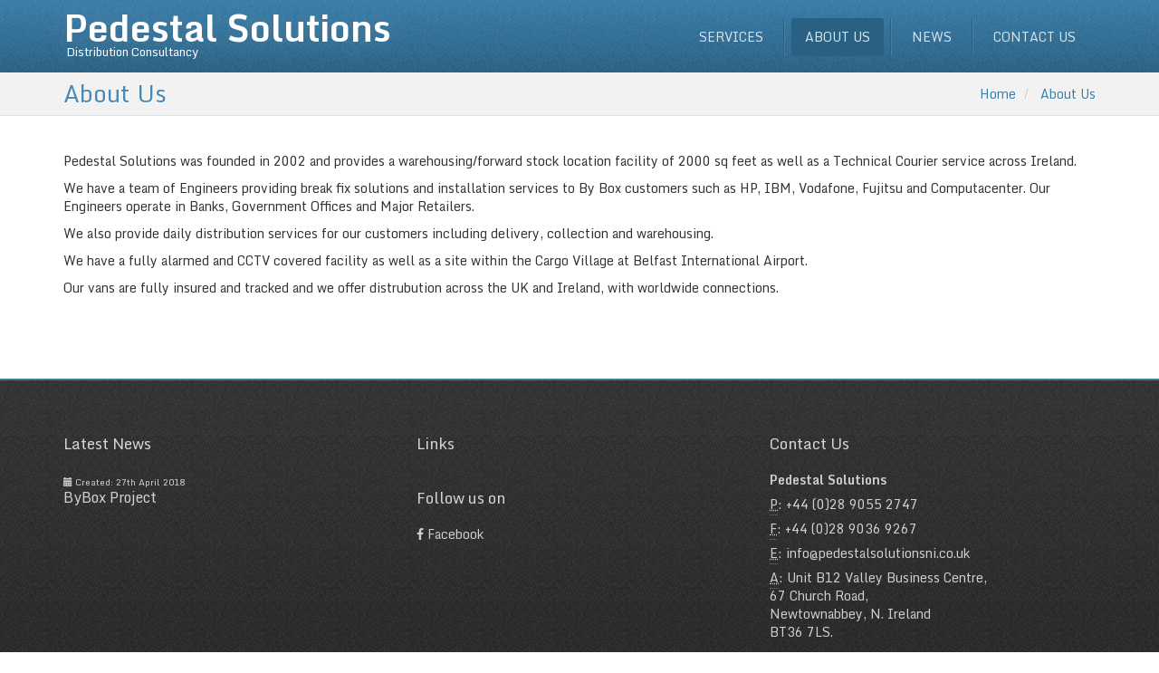

--- FILE ---
content_type: text/html; charset=UTF-8
request_url: http://www.pedestalsolutionsni.co.uk/about-us
body_size: 2393
content:
<!DOCTYPE html>
<html lang="en" id="default-page">
    <head>
        <title>Warehousing | Courier Services Northern Ireland | Pedestal Solutions</title>
                    <meta charset="utf-8">
            <meta name="viewport" content="width=device-width, initial-scale=1.0">
            <meta name="description" content="Pedestal Solutions is a professional contract courier business based in Northern Ireland and operating throughout the UK and Ireland.">
            <meta name="author" content="31interactive.co.uk">
                            <link media="all" type="text/css" rel="stylesheet" href="http://www.pedestalsolutionsni.co.uk/css/app.css">

                            <!--[if lt IE 9]>
            <script src="http://www.pedestalsolutionsni.co.uk/js/compat.js"></script>

            <![endif]-->
                <script>
            (function(i,s,o,g,r,a,m){i['GoogleAnalyticsObject']=r;i[r]=i[r]||function(){
                        (i[r].q=i[r].q||[]).push(arguments)},i[r].l=1*new Date();a=s.createElement(o),
                    m=s.getElementsByTagName(o)[0];a.async=1;a.src=g;m.parentNode.insertBefore(a,m)
            })(window,document,'script','https://www.google-analytics.com/analytics.js','ga');
            ga('create', 'UA-81132562-1', 'auto');
            ga('send', 'pageview');
        </script>
        <script src="https://use.fontawesome.com/83b216eb81.js"></script>
        <link rel="shortcut icon" href="http://www.pedestalsolutionsni.co.uk/favicon.ico">
    </head>
    <body class="has-navbar-fixed-top has-highlighted">
        <div id="navigation" class="wrapper">
    <!--Branding & Navigation Region-->
    <div class="navbar navbar-fixed-top" id="top">
        <div class="navbar-inner">
            <div class="inner">
                <div class="container">
                    <div class="navbar-header">
                        <button type="button" class="navbar-toggle btn btn-navbar" data-toggle="collapse" data-target=".navbar-collapse"> <span class="sr-only">Toggle navigation</span> <span class="icon-bar"></span> <span class="icon-bar"></span> <span class="icon-bar"></span> </button>
                        <a class="navbar-brand" href="http://www.pedestalsolutionsni.co.uk" title="Home">
                            <h1>Pedestal Solutions</h1>
                            <span>&nbsp;Distribution Consultancy</span>
                        </a>
                    </div>
                    </a>
                    <div class="collapse navbar-collapse">
                        <ul class="nav navbar-right" id="main-menu">
                                                                                    <li>
                                    <a href="http://www.pedestalsolutionsni.co.uk/services">
                                        <span>Services</span>
                                    </a>
                                </li>
                                                            <li class="active">
                                    <a href="http://www.pedestalsolutionsni.co.uk/about-us">
                                        <span>About Us</span>
                                    </a>
                                </li>
                                                            <li>
                                    <a href="http://www.pedestalsolutionsni.co.uk/news">
                                        <span>News</span>
                                    </a>
                                </li>
                                                            <li>
                                    <a href="http://www.pedestalsolutionsni.co.uk/contact-us">
                                        <span>Contact Us</span>
                                    </a>
                                </li>
                                                                            </ul>
                    </div>
                    <!--/.nav-collapse -->
                </div>
            </div>
        </div>
    </div>
</div>                <div id="highlighted">
        <div class="container">
            <div class="header">
                <h1 class="page-title">
                    <span>    About Us
</span>
                </h1>
                <ol class="breadcrumb">
                                            <li>
                            <a href="http://www.pedestalsolutionsni.co.uk">Home</a>
                        </li>
                                            <li>
                            <a href="http://www.pedestalsolutionsni.co.uk/about-us">About Us</a>
                        </li>
                                    </ol>
            </div>
        </div>
    </div>
        <div id="content">
        <div class="container">
                            <div class="block">
                        <p>Pedestal Solutions was founded in 2002 and provides a warehousing/forward stock location facility of 2000 sq feet as well as a Technical Courier service across Ireland.</p>
<p>We have a team of Engineers providing break fix solutions and installation services to By Box customers such as HP, IBM, Vodafone, Fujitsu and Computacenter. Our Engineers operate in Banks, Government Offices and Major Retailers.</p>
<p>We also provide daily distribution services for our customers including delivery, collection and warehousing.</p>
<p>We have a fully alarmed and CCTV covered facility as well as a site within the Cargo Village at Belfast International Airport.</p>
<p>Our vans are fully insured and tracked and we offer distrubution across the UK and Ireland, with worldwide connections.</p>
                </div>
                    </div>
    </div>
        <div id="content-below" class="wrapper">
    <div class="container">
            </div>
</div>

        <footer id="footer">
    <div class="inner">
        <div class="container">
            <div class="row">
                <div class="col-md-4 col blog-list blog-list-short">

                    <h3>
                        Latest News
                    </h3>
                                            <!-- Short blog post -->
                        <div class="media">
                            <div class="media-body">
                                <!-- Meta details -->
                                <ul class="list-inline meta">
                                    <li><i class="glyphicon glyphicon-calendar"></i> <span class="visible-desktop">Created:</span> 27th April 2018</li>
                                </ul>
                                <h5 class="title media-heading">
                                    <a href="http://www.pedestalsolutionsni.co.uk/news/21-bybox-project">ByBox Project </a>
                                </h5>
                            </div>
                        </div>
                                    </div>
                <div class="col-md-4 col">
                    <h3>Links</h3>
                                        <h3>
                        Follow us on
                    </h3>
                    <a href=""><i class="fa fa-facebook"></i> Facebook</a>
                </div>
                <div class="col-md-4 col contact-block">
                    <h3>Contact Us</h3>
                    <address>
                        <p><strong>Pedestal Solutions</strong></p>
                        <p><abbr title="Phone">P</abbr>: +44 (0)28 9055 2747</p>
                        <p><abbr title="Fax">F</abbr>: +44 (0)28 9036 9267</p>
                        <p><abbr title="Email">E</abbr>: <a href="&#109;ai&#x6c;t&#x6f;&#58;&#x69;&#x6e;&#102;&#111;&#x40;p&#101;&#x64;&#101;s&#116;&#97;&#x6c;&#x73;ol&#117;&#116;&#105;&#x6f;&#110;&#x73;&#110;&#x69;&#x2e;&#x63;&#111;&#x2e;&#117;&#x6b;">&#x69;&#x6e;&#102;&#111;&#x40;p&#101;&#x64;&#101;s&#116;&#97;&#x6c;&#x73;ol&#117;&#116;&#105;&#x6f;&#110;&#x73;&#110;&#x69;&#x2e;&#x63;&#111;&#x2e;&#117;&#x6b;</a></p>
                        <p><abbr title="Address">A</abbr>:
                            Unit B12 Valley Business Centre,<br/>
                            67 Church Road,<br/>
                            Newtownabbey, N. Ireland<br/>BT36 7LS.</p>
                    </address>
                </div>
                            </div>
            <div class="row">
                <div class="subfooter">
                    <div class="col-sm-12">
                        <p>web by <a href="http://www.31interactive.com/">31interactive</a> | Copyright 2026 &copy; Pedestal Solutions</p>
                    </div>
                </div>
            </div>
        </div>
    </div>
</footer>                    <script src="http://www.pedestalsolutionsni.co.uk/js/app.js"></script>

            </body>
</html>

--- FILE ---
content_type: text/plain
request_url: https://www.google-analytics.com/j/collect?v=1&_v=j102&a=1016365963&t=pageview&_s=1&dl=http%3A%2F%2Fwww.pedestalsolutionsni.co.uk%2Fabout-us&ul=en-us%40posix&dt=Warehousing%20%7C%20Courier%20Services%20Northern%20Ireland%20%7C%20Pedestal%20Solutions&sr=1280x720&vp=1280x720&_u=IEBAAEABAAAAACAAI~&jid=2054100420&gjid=1940207466&cid=1495109691.1768993847&tid=UA-81132562-1&_gid=543380081.1768993847&_r=1&_slc=1&z=1552620094
body_size: -454
content:
2,cG-1VB8Y5QJTK